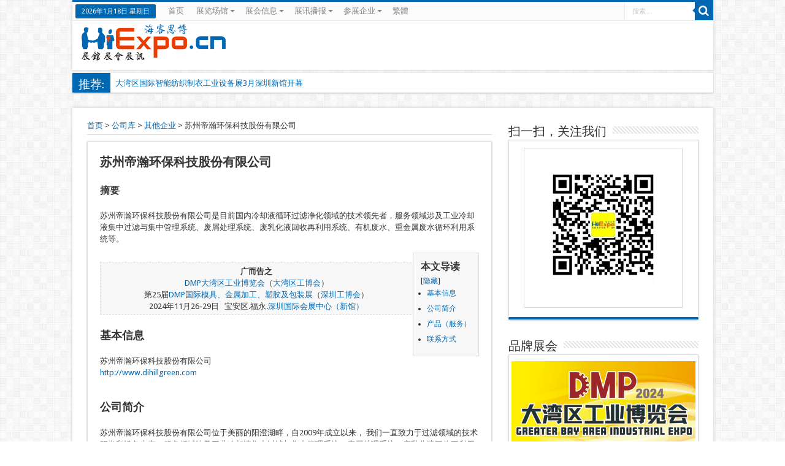

--- FILE ---
content_type: text/html; charset=UTF-8
request_url: http://www.hiexpo.cn/dihillgreen/
body_size: 20777
content:
<!DOCTYPE html>
<html lang="zh-Hans" prefix="og: http://ogp.me/ns#">
<head>
<meta charset="UTF-8" />
<meta http-equiv="X-UA-Compatible" content="IE=11; IE=10; IE=9; IE=8; IE=7; IE=EDGE">
<title>帝瀚环保(KiHill)（中国）_苏州帝瀚环保科技股份有限公司_环保设备与系统_联系地址、电话、传真及官方网站 | 会展中心_展会信息_展讯播报，尽在海客思博展览会议网http://www.hiexpo.cn/</title>
	<meta name="keywords" content="回收再利用系统, 帝瀚环保, 循环利用系统, 环保设备, " />
	<meta name="description" content="苏州帝瀚环保科技股份有限公司是目前国内冷却液循环过滤净化领域的技术领先者，服务领域涉及工业冷却液集中过滤与集中管理系统、废屑处理系统、废乳化液回收再利用系统、有机废水、重金属废水循环利用系统等。" />
<link rel="profile" href="http://gmpg.org/xfn/11" />
<link rel="pingback" href="http://www.hiexpo.cn/xmlrpc.php" />
<style>
#wpadminbar #wp-admin-bar-wccp_free_top_button .ab-icon:before {
	content: "\f160";
	color: #02CA02;
	top: 3px;
}
#wpadminbar #wp-admin-bar-wccp_free_top_button .ab-icon {
	transform: rotate(45deg);
}
</style>
<meta property="og:title" content="苏州帝瀚环保科技股份有限公司"/>
<meta property="og:type" content="article"/>
<meta property="og:description" content="基本信息
苏州帝瀚环保科技股份有限公司
www.dihillgreen.com
公司简介
苏州帝瀚环保科技股份有限公司位于美丽的阳澄湖畔，自2009年成立以来， 我们一直致力于过滤领域的技术研..."/>
<meta property="og:url" content="http://www.hiexpo.cn/dihillgreen/"/>
<meta property="og:site_name" content="会展中心_展会信息_展讯播报，尽在海客思博展览会议网http://www.hiexpo.cn/"/>
<meta name='robots' content='max-image-preview:large' />

	<!-- This site is optimized with the Yoast SEO Premium plugin v15.5 - https://yoast.com/wordpress/plugins/seo/ -->
	<meta name="description" content="苏州帝瀚环保科技股份有限公司是目前国内冷却液循环过滤净化领域的技术领先者，服务领域涉及工业冷却液集中过滤与集中管理系统、废屑处理系统、废乳化液回收再利用系统、有机废水、重金属废水循环利用系统等。" />
	<meta name="robots" content="index, follow, max-snippet:-1, max-image-preview:large, max-video-preview:-1" />
	<link rel="canonical" href="http://www.hiexpo.cn/zh-hans/dihillgreen/" />
	<meta property="og:locale" content="zh_CN" />
	<meta property="og:type" content="article" />
	<meta property="og:title" content="帝瀚环保(KiHill)（中国）_苏州帝瀚环保科技股份有限公司_环保设备与系统_联系地址、电话、传真及官方网站" />
	<meta property="og:description" content="苏州帝瀚环保科技股份有限公司是目前国内冷却液循环过滤净化领域的技术领先者，服务领域涉及工业冷却液集中过滤与集中管理系统、废屑处理系统、废乳化液回收再利用系统、有机废水、重金属废水循环利用系统等。" />
	<meta property="og:url" content="http://www.hiexpo.cn/zh-hans/dihillgreen/" />
	<meta property="og:site_name" content="会展中心_展会信息_展讯播报，尽在海客思博展览会议网http://www.hiexpo.cn/" />
	<meta property="article:published_time" content="2018-11-01T12:43:33+00:00" />
	<meta property="article:modified_time" content="2018-11-05T02:52:10+00:00" />
	<meta name="twitter:card" content="summary_large_image" />
	<meta name="twitter:label1" content="作者">
	<meta name="twitter:data1" content="Editor">
	<meta name="twitter:label2" content="预计阅读时间">
	<meta name="twitter:data2" content="0 分">
	<script type="application/ld+json" class="yoast-schema-graph">{"@context":"https://schema.org","@graph":[{"@type":["Person","Organization"],"@id":"http://www.hiexpo.cn/#/schema/person/86dc890ded6503bbac8c315d8f444dce","name":"superadmin","image":{"@type":"ImageObject","@id":"http://www.hiexpo.cn/#personlogo","inLanguage":"zh-Hans","url":"http://1.gravatar.com/avatar/7c53d6cf962ecbd81fda09d6790e8533?s=96&d=mm&r=g","caption":"superadmin"},"logo":{"@id":"http://www.hiexpo.cn/#personlogo"}},{"@type":"WebSite","@id":"http://www.hiexpo.cn/#website","url":"http://www.hiexpo.cn/","name":"\u4f1a\u5c55\u4e2d\u5fc3_\u5c55\u4f1a\u4fe1\u606f_\u5c55\u8baf\u64ad\u62a5\uff0c\u5c3d\u5728\u6d77\u5ba2\u601d\u535a\u5c55\u89c8\u4f1a\u8bae\u7f51http://www.hiexpo.cn/","description":"\u4e13\u6ce8\u4f1a\u5c55\u884c\u4e1a\uff0c\u63d0\u4f9b\u5c55\u89c8\u9986\u53ca\u5176\u5c55\u4f1a\u4fe1\u606f\uff0c\u5168\u4e2d\u56fd\u5404\u7701\u5e02\u5982\u5317\u4eac\u3001\u4e0a\u6d77\u3001\u5e7f\u5dde\u3001\u6df1\u5733\u56fd\u9645\u4f1a\u5c55\u4e2d\u5fc3\u3001\u535a\u89c8\u4e2d\u5fc3\u3001\u5c55\u89c8\u4e2d\u5fc3\u7b49\u5c55\u9986\u7684\u5b98\u65b9\u5c55\u89c8\u8ba1\u5212\u3001\u5c55\u4f1a\u65e5\u7a0b\u3001\u5c55\u4f1a\u6392\u671f\u7b49\u3002","publisher":{"@id":"http://www.hiexpo.cn/#/schema/person/86dc890ded6503bbac8c315d8f444dce"},"potentialAction":[{"@type":"SearchAction","target":"http://www.hiexpo.cn/?s={search_term_string}","query-input":"required name=search_term_string"}],"inLanguage":"zh-Hans"},{"@type":"WebPage","@id":"http://www.hiexpo.cn/zh-hans/dihillgreen/#webpage","url":"http://www.hiexpo.cn/zh-hans/dihillgreen/","name":"\u5e1d\u701a\u73af\u4fdd(KiHill)\uff08\u4e2d\u56fd\uff09_\u82cf\u5dde\u5e1d\u701a\u73af\u4fdd\u79d1\u6280\u80a1\u4efd\u6709\u9650\u516c\u53f8_\u73af\u4fdd\u8bbe\u5907\u4e0e\u7cfb\u7edf_\u8054\u7cfb\u5730\u5740\u3001\u7535\u8bdd\u3001\u4f20\u771f\u53ca\u5b98\u65b9\u7f51\u7ad9","isPartOf":{"@id":"http://www.hiexpo.cn/#website"},"datePublished":"2018-11-01T12:43:33+00:00","dateModified":"2018-11-05T02:52:10+00:00","description":"\u82cf\u5dde\u5e1d\u701a\u73af\u4fdd\u79d1\u6280\u80a1\u4efd\u6709\u9650\u516c\u53f8\u662f\u76ee\u524d\u56fd\u5185\u51b7\u5374\u6db2\u5faa\u73af\u8fc7\u6ee4\u51c0\u5316\u9886\u57df\u7684\u6280\u672f\u9886\u5148\u8005\uff0c\u670d\u52a1\u9886\u57df\u6d89\u53ca\u5de5\u4e1a\u51b7\u5374\u6db2\u96c6\u4e2d\u8fc7\u6ee4\u4e0e\u96c6\u4e2d\u7ba1\u7406\u7cfb\u7edf\u3001\u5e9f\u5c51\u5904\u7406\u7cfb\u7edf\u3001\u5e9f\u4e73\u5316\u6db2\u56de\u6536\u518d\u5229\u7528\u7cfb\u7edf\u3001\u6709\u673a\u5e9f\u6c34\u3001\u91cd\u91d1\u5c5e\u5e9f\u6c34\u5faa\u73af\u5229\u7528\u7cfb\u7edf\u7b49\u3002","inLanguage":"zh-Hans","potentialAction":[{"@type":"ReadAction","target":["http://www.hiexpo.cn/zh-hans/dihillgreen/"]}]},{"@type":"Article","@id":"http://www.hiexpo.cn/zh-hans/dihillgreen/#article","isPartOf":{"@id":"http://www.hiexpo.cn/zh-hans/dihillgreen/#webpage"},"author":{"@id":"http://www.hiexpo.cn/#/schema/person/859160b612201b7263c4b3165da6d163"},"headline":"\u82cf\u5dde\u5e1d\u701a\u73af\u4fdd\u79d1\u6280\u80a1\u4efd\u6709\u9650\u516c\u53f8","datePublished":"2018-11-01T12:43:33+00:00","dateModified":"2018-11-05T02:52:10+00:00","mainEntityOfPage":{"@id":"http://www.hiexpo.cn/zh-hans/dihillgreen/#webpage"},"publisher":{"@id":"http://www.hiexpo.cn/#/schema/person/86dc890ded6503bbac8c315d8f444dce"},"keywords":"\u56de\u6536\u518d\u5229\u7528\u7cfb\u7edf,\u5e1d\u701a\u73af\u4fdd,\u5faa\u73af\u5229\u7528\u7cfb\u7edf,\u73af\u4fdd\u8bbe\u5907","articleSection":"\u5176\u4ed6\u4f01\u4e1a","inLanguage":"zh-Hans"},{"@type":"Person","@id":"http://www.hiexpo.cn/#/schema/person/859160b612201b7263c4b3165da6d163","name":"Editor","image":{"@type":"ImageObject","@id":"http://www.hiexpo.cn/#personlogo","inLanguage":"zh-Hans","url":"http://2.gravatar.com/avatar/514288bbec6f4f73241fe39848d87c68?s=96&d=mm&r=g","caption":"Editor"}}]}</script>
	<!-- / Yoast SEO Premium plugin. -->


<link rel='dns-prefetch' href='//fonts.googleapis.com' />
<link rel="alternate" type="application/rss+xml" title="会展中心_展会信息_展讯播报，尽在海客思博展览会议网http://www.hiexpo.cn/ &raquo; Feed" href="http://www.hiexpo.cn/feed/" />
<link rel="alternate" type="application/rss+xml" title="会展中心_展会信息_展讯播报，尽在海客思博展览会议网http://www.hiexpo.cn/ &raquo; 评论 Feed" href="http://www.hiexpo.cn/comments/feed/" />
<link rel='stylesheet' id='wp-block-library-css' href='http://www.hiexpo.cn/wp-includes/css/dist/block-library/style.min.css' type='text/css' media='all' />
<style id='classic-theme-styles-inline-css' type='text/css'>
/*! This file is auto-generated */
.wp-block-button__link{color:#fff;background-color:#32373c;border-radius:9999px;box-shadow:none;text-decoration:none;padding:calc(.667em + 2px) calc(1.333em + 2px);font-size:1.125em}.wp-block-file__button{background:#32373c;color:#fff;text-decoration:none}
</style>
<style id='global-styles-inline-css' type='text/css'>
body{--wp--preset--color--black: #000000;--wp--preset--color--cyan-bluish-gray: #abb8c3;--wp--preset--color--white: #ffffff;--wp--preset--color--pale-pink: #f78da7;--wp--preset--color--vivid-red: #cf2e2e;--wp--preset--color--luminous-vivid-orange: #ff6900;--wp--preset--color--luminous-vivid-amber: #fcb900;--wp--preset--color--light-green-cyan: #7bdcb5;--wp--preset--color--vivid-green-cyan: #00d084;--wp--preset--color--pale-cyan-blue: #8ed1fc;--wp--preset--color--vivid-cyan-blue: #0693e3;--wp--preset--color--vivid-purple: #9b51e0;--wp--preset--gradient--vivid-cyan-blue-to-vivid-purple: linear-gradient(135deg,rgba(6,147,227,1) 0%,rgb(155,81,224) 100%);--wp--preset--gradient--light-green-cyan-to-vivid-green-cyan: linear-gradient(135deg,rgb(122,220,180) 0%,rgb(0,208,130) 100%);--wp--preset--gradient--luminous-vivid-amber-to-luminous-vivid-orange: linear-gradient(135deg,rgba(252,185,0,1) 0%,rgba(255,105,0,1) 100%);--wp--preset--gradient--luminous-vivid-orange-to-vivid-red: linear-gradient(135deg,rgba(255,105,0,1) 0%,rgb(207,46,46) 100%);--wp--preset--gradient--very-light-gray-to-cyan-bluish-gray: linear-gradient(135deg,rgb(238,238,238) 0%,rgb(169,184,195) 100%);--wp--preset--gradient--cool-to-warm-spectrum: linear-gradient(135deg,rgb(74,234,220) 0%,rgb(151,120,209) 20%,rgb(207,42,186) 40%,rgb(238,44,130) 60%,rgb(251,105,98) 80%,rgb(254,248,76) 100%);--wp--preset--gradient--blush-light-purple: linear-gradient(135deg,rgb(255,206,236) 0%,rgb(152,150,240) 100%);--wp--preset--gradient--blush-bordeaux: linear-gradient(135deg,rgb(254,205,165) 0%,rgb(254,45,45) 50%,rgb(107,0,62) 100%);--wp--preset--gradient--luminous-dusk: linear-gradient(135deg,rgb(255,203,112) 0%,rgb(199,81,192) 50%,rgb(65,88,208) 100%);--wp--preset--gradient--pale-ocean: linear-gradient(135deg,rgb(255,245,203) 0%,rgb(182,227,212) 50%,rgb(51,167,181) 100%);--wp--preset--gradient--electric-grass: linear-gradient(135deg,rgb(202,248,128) 0%,rgb(113,206,126) 100%);--wp--preset--gradient--midnight: linear-gradient(135deg,rgb(2,3,129) 0%,rgb(40,116,252) 100%);--wp--preset--font-size--small: 13px;--wp--preset--font-size--medium: 20px;--wp--preset--font-size--large: 36px;--wp--preset--font-size--x-large: 42px;--wp--preset--spacing--20: 0.44rem;--wp--preset--spacing--30: 0.67rem;--wp--preset--spacing--40: 1rem;--wp--preset--spacing--50: 1.5rem;--wp--preset--spacing--60: 2.25rem;--wp--preset--spacing--70: 3.38rem;--wp--preset--spacing--80: 5.06rem;--wp--preset--shadow--natural: 6px 6px 9px rgba(0, 0, 0, 0.2);--wp--preset--shadow--deep: 12px 12px 50px rgba(0, 0, 0, 0.4);--wp--preset--shadow--sharp: 6px 6px 0px rgba(0, 0, 0, 0.2);--wp--preset--shadow--outlined: 6px 6px 0px -3px rgba(255, 255, 255, 1), 6px 6px rgba(0, 0, 0, 1);--wp--preset--shadow--crisp: 6px 6px 0px rgba(0, 0, 0, 1);}:where(.is-layout-flex){gap: 0.5em;}:where(.is-layout-grid){gap: 0.5em;}body .is-layout-flow > .alignleft{float: left;margin-inline-start: 0;margin-inline-end: 2em;}body .is-layout-flow > .alignright{float: right;margin-inline-start: 2em;margin-inline-end: 0;}body .is-layout-flow > .aligncenter{margin-left: auto !important;margin-right: auto !important;}body .is-layout-constrained > .alignleft{float: left;margin-inline-start: 0;margin-inline-end: 2em;}body .is-layout-constrained > .alignright{float: right;margin-inline-start: 2em;margin-inline-end: 0;}body .is-layout-constrained > .aligncenter{margin-left: auto !important;margin-right: auto !important;}body .is-layout-constrained > :where(:not(.alignleft):not(.alignright):not(.alignfull)){max-width: var(--wp--style--global--content-size);margin-left: auto !important;margin-right: auto !important;}body .is-layout-constrained > .alignwide{max-width: var(--wp--style--global--wide-size);}body .is-layout-flex{display: flex;}body .is-layout-flex{flex-wrap: wrap;align-items: center;}body .is-layout-flex > *{margin: 0;}body .is-layout-grid{display: grid;}body .is-layout-grid > *{margin: 0;}:where(.wp-block-columns.is-layout-flex){gap: 2em;}:where(.wp-block-columns.is-layout-grid){gap: 2em;}:where(.wp-block-post-template.is-layout-flex){gap: 1.25em;}:where(.wp-block-post-template.is-layout-grid){gap: 1.25em;}.has-black-color{color: var(--wp--preset--color--black) !important;}.has-cyan-bluish-gray-color{color: var(--wp--preset--color--cyan-bluish-gray) !important;}.has-white-color{color: var(--wp--preset--color--white) !important;}.has-pale-pink-color{color: var(--wp--preset--color--pale-pink) !important;}.has-vivid-red-color{color: var(--wp--preset--color--vivid-red) !important;}.has-luminous-vivid-orange-color{color: var(--wp--preset--color--luminous-vivid-orange) !important;}.has-luminous-vivid-amber-color{color: var(--wp--preset--color--luminous-vivid-amber) !important;}.has-light-green-cyan-color{color: var(--wp--preset--color--light-green-cyan) !important;}.has-vivid-green-cyan-color{color: var(--wp--preset--color--vivid-green-cyan) !important;}.has-pale-cyan-blue-color{color: var(--wp--preset--color--pale-cyan-blue) !important;}.has-vivid-cyan-blue-color{color: var(--wp--preset--color--vivid-cyan-blue) !important;}.has-vivid-purple-color{color: var(--wp--preset--color--vivid-purple) !important;}.has-black-background-color{background-color: var(--wp--preset--color--black) !important;}.has-cyan-bluish-gray-background-color{background-color: var(--wp--preset--color--cyan-bluish-gray) !important;}.has-white-background-color{background-color: var(--wp--preset--color--white) !important;}.has-pale-pink-background-color{background-color: var(--wp--preset--color--pale-pink) !important;}.has-vivid-red-background-color{background-color: var(--wp--preset--color--vivid-red) !important;}.has-luminous-vivid-orange-background-color{background-color: var(--wp--preset--color--luminous-vivid-orange) !important;}.has-luminous-vivid-amber-background-color{background-color: var(--wp--preset--color--luminous-vivid-amber) !important;}.has-light-green-cyan-background-color{background-color: var(--wp--preset--color--light-green-cyan) !important;}.has-vivid-green-cyan-background-color{background-color: var(--wp--preset--color--vivid-green-cyan) !important;}.has-pale-cyan-blue-background-color{background-color: var(--wp--preset--color--pale-cyan-blue) !important;}.has-vivid-cyan-blue-background-color{background-color: var(--wp--preset--color--vivid-cyan-blue) !important;}.has-vivid-purple-background-color{background-color: var(--wp--preset--color--vivid-purple) !important;}.has-black-border-color{border-color: var(--wp--preset--color--black) !important;}.has-cyan-bluish-gray-border-color{border-color: var(--wp--preset--color--cyan-bluish-gray) !important;}.has-white-border-color{border-color: var(--wp--preset--color--white) !important;}.has-pale-pink-border-color{border-color: var(--wp--preset--color--pale-pink) !important;}.has-vivid-red-border-color{border-color: var(--wp--preset--color--vivid-red) !important;}.has-luminous-vivid-orange-border-color{border-color: var(--wp--preset--color--luminous-vivid-orange) !important;}.has-luminous-vivid-amber-border-color{border-color: var(--wp--preset--color--luminous-vivid-amber) !important;}.has-light-green-cyan-border-color{border-color: var(--wp--preset--color--light-green-cyan) !important;}.has-vivid-green-cyan-border-color{border-color: var(--wp--preset--color--vivid-green-cyan) !important;}.has-pale-cyan-blue-border-color{border-color: var(--wp--preset--color--pale-cyan-blue) !important;}.has-vivid-cyan-blue-border-color{border-color: var(--wp--preset--color--vivid-cyan-blue) !important;}.has-vivid-purple-border-color{border-color: var(--wp--preset--color--vivid-purple) !important;}.has-vivid-cyan-blue-to-vivid-purple-gradient-background{background: var(--wp--preset--gradient--vivid-cyan-blue-to-vivid-purple) !important;}.has-light-green-cyan-to-vivid-green-cyan-gradient-background{background: var(--wp--preset--gradient--light-green-cyan-to-vivid-green-cyan) !important;}.has-luminous-vivid-amber-to-luminous-vivid-orange-gradient-background{background: var(--wp--preset--gradient--luminous-vivid-amber-to-luminous-vivid-orange) !important;}.has-luminous-vivid-orange-to-vivid-red-gradient-background{background: var(--wp--preset--gradient--luminous-vivid-orange-to-vivid-red) !important;}.has-very-light-gray-to-cyan-bluish-gray-gradient-background{background: var(--wp--preset--gradient--very-light-gray-to-cyan-bluish-gray) !important;}.has-cool-to-warm-spectrum-gradient-background{background: var(--wp--preset--gradient--cool-to-warm-spectrum) !important;}.has-blush-light-purple-gradient-background{background: var(--wp--preset--gradient--blush-light-purple) !important;}.has-blush-bordeaux-gradient-background{background: var(--wp--preset--gradient--blush-bordeaux) !important;}.has-luminous-dusk-gradient-background{background: var(--wp--preset--gradient--luminous-dusk) !important;}.has-pale-ocean-gradient-background{background: var(--wp--preset--gradient--pale-ocean) !important;}.has-electric-grass-gradient-background{background: var(--wp--preset--gradient--electric-grass) !important;}.has-midnight-gradient-background{background: var(--wp--preset--gradient--midnight) !important;}.has-small-font-size{font-size: var(--wp--preset--font-size--small) !important;}.has-medium-font-size{font-size: var(--wp--preset--font-size--medium) !important;}.has-large-font-size{font-size: var(--wp--preset--font-size--large) !important;}.has-x-large-font-size{font-size: var(--wp--preset--font-size--x-large) !important;}
.wp-block-navigation a:where(:not(.wp-element-button)){color: inherit;}
:where(.wp-block-post-template.is-layout-flex){gap: 1.25em;}:where(.wp-block-post-template.is-layout-grid){gap: 1.25em;}
:where(.wp-block-columns.is-layout-flex){gap: 2em;}:where(.wp-block-columns.is-layout-grid){gap: 2em;}
.wp-block-pullquote{font-size: 1.5em;line-height: 1.6;}
</style>
<link rel='stylesheet' id='contact-form-7-css' href='http://www.hiexpo.cn/wp-content/plugins/contact-form-7/includes/css/styles.css' type='text/css' media='all' />
<link rel='stylesheet' id='tie-style-css' href='http://www.hiexpo.cn/wp-content/themes/sahifa4.3.0xiaoyaole/style.css' type='text/css' media='all' />
<link rel='stylesheet' id='Droid+Sans-css' href='http://fonts.googleapis.com/css?family=Droid+Sans%3Aregular%2C700' type='text/css' media='all' />
<script type="text/javascript" src="http://www.hiexpo.cn/wp-includes/js/jquery/jquery.min.js" id="jquery-core-js"></script>
<script type="text/javascript" src="http://www.hiexpo.cn/wp-includes/js/jquery/jquery-migrate.min.js" id="jquery-migrate-js"></script>
<link rel="https://api.w.org/" href="http://www.hiexpo.cn/wp-json/" /><link rel="alternate" type="application/json" href="http://www.hiexpo.cn/wp-json/wp/v2/posts/4190" /><link rel="EditURI" type="application/rsd+xml" title="RSD" href="http://www.hiexpo.cn/xmlrpc.php?rsd" />
<meta name="generator" content="WordPress 6.4.7" />
<link rel='shortlink' href='http://www.hiexpo.cn/?p=4190' />
<link rel="alternate" type="application/json+oembed" href="http://www.hiexpo.cn/wp-json/oembed/1.0/embed?url=http%3A%2F%2Fwww.hiexpo.cn%2Fdihillgreen%2F" />
<link rel="alternate" type="text/xml+oembed" href="http://www.hiexpo.cn/wp-json/oembed/1.0/embed?url=http%3A%2F%2Fwww.hiexpo.cn%2Fdihillgreen%2F&#038;format=xml" />
<script id="wpcp_disable_selection" type="text/javascript">
var image_save_msg='You are not allowed to save images!';
	var no_menu_msg='Context Menu disabled!';
	var smessage = "内容已被保护 !!";

function disableEnterKey(e)
{
	var elemtype = e.target.tagName;
	
	elemtype = elemtype.toUpperCase();
	
	if (elemtype == "TEXT" || elemtype == "TEXTAREA" || elemtype == "INPUT" || elemtype == "PASSWORD" || elemtype == "SELECT" || elemtype == "OPTION" || elemtype == "EMBED")
	{
		elemtype = 'TEXT';
	}
	
	if (e.ctrlKey){
     var key;
     if(window.event)
          key = window.event.keyCode;     //IE
     else
          key = e.which;     //firefox (97)
    //if (key != 17) alert(key);
     if (elemtype!= 'TEXT' && (key == 97 || key == 65 || key == 67 || key == 99 || key == 88 || key == 120 || key == 26 || key == 85  || key == 86 || key == 83 || key == 43 || key == 73))
     {
		if(wccp_free_iscontenteditable(e)) return true;
		show_wpcp_message('You are not allowed to copy content or view source');
		return false;
     }else
     	return true;
     }
}


/*For contenteditable tags*/
function wccp_free_iscontenteditable(e)
{
	var e = e || window.event; // also there is no e.target property in IE. instead IE uses window.event.srcElement
  	
	var target = e.target || e.srcElement;

	var elemtype = e.target.nodeName;
	
	elemtype = elemtype.toUpperCase();
	
	var iscontenteditable = "false";
		
	if(typeof target.getAttribute!="undefined" ) iscontenteditable = target.getAttribute("contenteditable"); // Return true or false as string
	
	var iscontenteditable2 = false;
	
	if(typeof target.isContentEditable!="undefined" ) iscontenteditable2 = target.isContentEditable; // Return true or false as boolean

	if(target.parentElement.isContentEditable) iscontenteditable2 = true;
	
	if (iscontenteditable == "true" || iscontenteditable2 == true)
	{
		if(typeof target.style!="undefined" ) target.style.cursor = "text";
		
		return true;
	}
}

////////////////////////////////////
function disable_copy(e)
{	
	var e = e || window.event; // also there is no e.target property in IE. instead IE uses window.event.srcElement
	
	var elemtype = e.target.tagName;
	
	elemtype = elemtype.toUpperCase();
	
	if (elemtype == "TEXT" || elemtype == "TEXTAREA" || elemtype == "INPUT" || elemtype == "PASSWORD" || elemtype == "SELECT" || elemtype == "OPTION" || elemtype == "EMBED")
	{
		elemtype = 'TEXT';
	}
	
	if(wccp_free_iscontenteditable(e)) return true;
	
	var isSafari = /Safari/.test(navigator.userAgent) && /Apple Computer/.test(navigator.vendor);
	
	var checker_IMG = '';
	if (elemtype == "IMG" && checker_IMG == 'checked' && e.detail >= 2) {show_wpcp_message(alertMsg_IMG);return false;}
	if (elemtype != "TEXT")
	{
		if (smessage !== "" && e.detail == 2)
			show_wpcp_message(smessage);
		
		if (isSafari)
			return true;
		else
			return false;
	}	
}

//////////////////////////////////////////
function disable_copy_ie()
{
	var e = e || window.event;
	var elemtype = window.event.srcElement.nodeName;
	elemtype = elemtype.toUpperCase();
	if(wccp_free_iscontenteditable(e)) return true;
	if (elemtype == "IMG") {show_wpcp_message(alertMsg_IMG);return false;}
	if (elemtype != "TEXT" && elemtype != "TEXTAREA" && elemtype != "INPUT" && elemtype != "PASSWORD" && elemtype != "SELECT" && elemtype != "OPTION" && elemtype != "EMBED")
	{
		return false;
	}
}	
function reEnable()
{
	return true;
}
document.onkeydown = disableEnterKey;
document.onselectstart = disable_copy_ie;
if(navigator.userAgent.indexOf('MSIE')==-1)
{
	document.onmousedown = disable_copy;
	document.onclick = reEnable;
}
function disableSelection(target)
{
    //For IE This code will work
    if (typeof target.onselectstart!="undefined")
    target.onselectstart = disable_copy_ie;
    
    //For Firefox This code will work
    else if (typeof target.style.MozUserSelect!="undefined")
    {target.style.MozUserSelect="none";}
    
    //All other  (ie: Opera) This code will work
    else
    target.onmousedown=function(){return false}
    target.style.cursor = "default";
}
//Calling the JS function directly just after body load
window.onload = function(){disableSelection(document.body);};

//////////////////special for safari Start////////////////
var onlongtouch;
var timer;
var touchduration = 1000; //length of time we want the user to touch before we do something

var elemtype = "";
function touchstart(e) {
	var e = e || window.event;
  // also there is no e.target property in IE.
  // instead IE uses window.event.srcElement
  	var target = e.target || e.srcElement;
	
	elemtype = window.event.srcElement.nodeName;
	
	elemtype = elemtype.toUpperCase();
	
	if(!wccp_pro_is_passive()) e.preventDefault();
	if (!timer) {
		timer = setTimeout(onlongtouch, touchduration);
	}
}

function touchend() {
    //stops short touches from firing the event
    if (timer) {
        clearTimeout(timer);
        timer = null;
    }
	onlongtouch();
}

onlongtouch = function(e) { //this will clear the current selection if anything selected
	
	if (elemtype != "TEXT" && elemtype != "TEXTAREA" && elemtype != "INPUT" && elemtype != "PASSWORD" && elemtype != "SELECT" && elemtype != "EMBED" && elemtype != "OPTION")	
	{
		if (window.getSelection) {
			if (window.getSelection().empty) {  // Chrome
			window.getSelection().empty();
			} else if (window.getSelection().removeAllRanges) {  // Firefox
			window.getSelection().removeAllRanges();
			}
		} else if (document.selection) {  // IE?
			document.selection.empty();
		}
		return false;
	}
};

document.addEventListener("DOMContentLoaded", function(event) { 
    window.addEventListener("touchstart", touchstart, false);
    window.addEventListener("touchend", touchend, false);
});

function wccp_pro_is_passive() {

  var cold = false,
  hike = function() {};

  try {
	  const object1 = {};
  var aid = Object.defineProperty(object1, 'passive', {
  get() {cold = true}
  });
  window.addEventListener('test', hike, aid);
  window.removeEventListener('test', hike, aid);
  } catch (e) {}

  return cold;
}
/*special for safari End*/
</script>
<script id="wpcp_disable_Right_Click" type="text/javascript">
document.ondragstart = function() { return false;}
	function nocontext(e) {
	   return false;
	}
	document.oncontextmenu = nocontext;
</script>
<link rel="stylesheet" href="http://www.hiexpo.cn/wp-content/plugins/wp-content-index/style.css" type="text/css" media="all" />
<link rel="shortcut icon" href="http://www.hiexpo.cn/images/my-blog-images/hiexpo.cn-favicon.ico" title="Favicon" />	
<!--[if IE]>
<script type="text/javascript">jQuery(document).ready(function (){ jQuery(".menu-item").has("ul").children("a").attr("aria-haspopup", "true");});</script>
<![endif]-->	
<!--[if lt IE 9]>
<script src="http://www.hiexpo.cn/wp-content/themes/sahifa4.3.0xiaoyaole/js/html5.js"></script>
<script src="http://www.hiexpo.cn/wp-content/themes/sahifa4.3.0xiaoyaole/js/selectivizr-min.js"></script>
<![endif]-->
<!--[if IE 9]>
<link rel="stylesheet" type="text/css" media="all" href="http://www.hiexpo.cn/wp-content/themes/sahifa4.3.0xiaoyaole/css/ie9.css" />
<![endif]-->
<!--[if IE 8]>
<link rel="stylesheet" type="text/css" media="all" href="http://www.hiexpo.cn/wp-content/themes/sahifa4.3.0xiaoyaole/css/ie8.css" />
<![endif]-->
<!--[if IE 7]>
<link rel="stylesheet" type="text/css" media="all" href="http://www.hiexpo.cn/wp-content/themes/sahifa4.3.0xiaoyaole/css/ie7.css" />
<![endif]-->
<script type='text/javascript'>
	/* <![CDATA[ */
	var tievar = {'go_to' : '前往…'};
	var tie = {"ajaxurl":"http://www.hiexpo.cn/wp-admin/admin-ajax.php" , "your_rating":"你的评分:"};
	/* ]]> */
</script>
<meta name="viewport" content="width=device-width, initial-scale=1, maximum-scale=1, user-scalable=no" />

<style type="text/css" media="screen"> 
::-webkit-scrollbar {width: 8px; height:8px; }
	#main-nav,.cat-box-content,#sidebar .widget-container,.post-listing {border-bottom-color: #81bd00;}
	.search-block .search-button,
	#topcontrol,
	#main-nav ul li.current-menu-item a,
	#main-nav ul li.current-menu-item a:hover,
	#main-nav ul li.current-menu-parent a,
	#main-nav ul li.current-menu-parent a:hover,
	#main-nav ul li.current-page-ancestor a,
	#main-nav ul li.current-page-ancestor a:hover,
	.pagination span.current,
	.share-post span.share-text,
	.flex-control-paging li a.flex-active,
	.ei-slider-thumbs li.ei-slider-element,
	.review-percentage .review-item span span,.review-final-score ,
	.woocommerce span.onsale, .woocommerce-page span.onsale ,
	.woocommerce .widget_price_filter .ui-slider .ui-slider-handle, .woocommerce-page .widget_price_filter .ui-slider .ui-slider-handle  {
		background-color:#81bd00 !important;
	}
	::-webkit-scrollbar-thumb{background-color:#81bd00 !important;}
	footer#theme-footer, .top-nav, .top-nav ul li.current-menu-item:after,#main-nav ul li.mega-menu .mega-menu-block, #main-nav ul ul {border-top-color: #81bd00;}
	.search-block:after {border-right-color:#81bd00;}
	#main-nav ul > li.parent-list:hover > a:after{border-color:transparent transparent #81bd00;}


.post-title{
	font-size : 20px;
	font-weight: bold;
}
	#main-nav,.cat-box-content,#sidebar .widget-container,.post-listing {border-bottom-color: #0068b2;}
	.search-block .search-button,
	#topcontrol,
	#main-nav ul li.current-menu-item a,
	#main-nav ul li.current-menu-item a:hover,
	#main-nav ul li.current-menu-parent a,
	#main-nav ul li.current-menu-parent a:hover,
	#main-nav ul li.current-page-ancestor a,
	#main-nav ul li.current-page-ancestor a:hover,
	.pagination span.current,
	.share-post span.share-text,
	.flex-control-paging li a.flex-active,
	.ei-slider-thumbs li.ei-slider-element,
	.review-percentage .review-item span span,.review-final-score ,
	.woocommerce span.onsale, .woocommerce-page span.onsale ,
	.woocommerce .widget_price_filter .ui-slider .ui-slider-handle, .woocommerce-page .widget_price_filter .ui-slider .ui-slider-handle  {
		background-color:#0068b2 !important;
	}
	::-webkit-scrollbar-thumb{background-color:#0068b2 !important;}
	footer#theme-footer, .top-nav, .top-nav ul li.current-menu-item:after,#main-nav ul li.mega-menu .mega-menu-block, #main-nav ul ul {border-top-color: #0068b2;}
	.search-block:after {border-right-color:#0068b2;}
	#main-nav ul > li.parent-list:hover > a:after{border-color:transparent transparent #0068b2;}
a {
	color: #0068b2;	}
a:hover {
	color: #eb3f00;	}
.today-date {
	background: #0068b2;	color: #ffffff;}
.breaking-news span {background: #0068b2;}
body.single .post .entry a, body.page .post .entry a {
	color: #0068b2;	}
body.single .post .entry a:hover, body.page .post .entry a:hover {
	color: #eb3f00;	}

</style> 
<link rel="apple-touch-icon-precomposed" sizes="144x144" href="http://www.hiexpo.cn/images/my-blog-images/hi144x144.png" />
<link rel="apple-touch-icon-precomposed" sizes="120x120" href="http://www.hiexpo.cn/images/my-blog-images/hi120x120.png" />
<link rel="apple-touch-icon-precomposed" sizes="72x72" href="http://www.hiexpo.cn/images/my-blog-images/hi72x72.png" />
<link rel="apple-touch-icon-precomposed" href="http://www.hiexpo.cn/images/my-blog-images/hi57x57.png" />
<!-- HI设置：站点认证 开始 /-->
<meta name="baidu-site-verification" content="gJ4WKyhSAZ" />
<meta name="360-site-verification" content="4339e59513b55c8dce5cf07f46e4ef0d" />
<!-- HI设置：站点认证 结束 /-->
<!-- HI设置：百度统计2022 开始 /-->
<script>
var _hmt = _hmt || [];
(function() {
  var hm = document.createElement("script");
  hm.src = "https://hm.baidu.com/hm.js?7c8b6ff2db74eb4600596df30071512b";
  var s = document.getElementsByTagName("script")[0]; 
  s.parentNode.insertBefore(hm, s);
})();
</script>
<!-- HI设置：百度统计2022 结束 /-->
</head>
<body id="top" class="post-template-default single single-post postid-4190 single-format-standard zh unselectable">
	<div class="background-cover"></div>
			<header id="theme-header" class="theme-header">
						<div class="top-nav">
							<span class="today-date">2026年1月18日 星期日 </span>					
				<div class="top-menu"><ul id="menu-expo%e9%a6%96%e9%a1%b5" class="menu"><li id="menu-item-1637" class="menu-item menu-item-type-custom menu-item-object-custom menu-item-home menu-item-1637"><a title="HiExpo首页" href="http://www.hiexpo.cn/">首页</a></li>
<li id="menu-item-1635" class="menu-item menu-item-type-taxonomy menu-item-object-category menu-item-has-children menu-item-1635"><a title="各省市展览馆、会展中心" href="http://www.hiexpo.cn/list/exhibition/exhibition-centers/">展览场馆</a>
<ul class="sub-menu">
	<li id="menu-item-1677" class="menu-item menu-item-type-taxonomy menu-item-object-category menu-item-1677"><a title="北京展览馆" href="http://www.hiexpo.cn/list/exhibition/exhibition-centers/exhibition-centers-in-beijing/">北京展览馆</a></li>
	<li id="menu-item-1678" class="menu-item menu-item-type-taxonomy menu-item-object-category menu-item-1678"><a title="上海展览馆" href="http://www.hiexpo.cn/list/exhibition/exhibition-centers/exhibition-centers-in-shanghai/">上海展览馆</a></li>
	<li id="menu-item-1679" class="menu-item menu-item-type-taxonomy menu-item-object-category menu-item-1679"><a title="广东省展览馆" href="http://www.hiexpo.cn/list/exhibition/exhibition-centers/exhibition-centers-in-guangdong/">广东省展览馆</a></li>
	<li id="menu-item-1680" class="menu-item menu-item-type-taxonomy menu-item-object-category menu-item-1680"><a title="江苏省展览馆" href="http://www.hiexpo.cn/list/exhibition/exhibition-centers/exhibition-centers-in-jiangsu/">江苏省展览馆</a></li>
	<li id="menu-item-1681" class="menu-item menu-item-type-taxonomy menu-item-object-category menu-item-1681"><a title="浙江省展览馆" href="http://www.hiexpo.cn/list/exhibition/exhibition-centers/exhibition-centers-in-zhejiang/">浙江省展览馆</a></li>
	<li id="menu-item-1682" class="menu-item menu-item-type-custom menu-item-object-custom menu-item-1682"><a title="其他省市展览馆" href="http://www.hiexpo.cn/list/exhibition-centers/page/5/">其他省市展览馆</a></li>
</ul>
</li>
<li id="menu-item-1636" class="menu-item menu-item-type-taxonomy menu-item-object-category menu-item-has-children menu-item-1636"><a title="各展览馆、会展中心的展会信息" href="http://www.hiexpo.cn/list/exhibition/exhibition-information/">展会信息</a>
<ul class="sub-menu">
	<li id="menu-item-1683" class="menu-item menu-item-type-taxonomy menu-item-object-category menu-item-1683"><a title="北京展会信息" href="http://www.hiexpo.cn/list/exhibition/exhibition-information/exhibition-in-beijing/">北京展会信息</a></li>
	<li id="menu-item-1684" class="menu-item menu-item-type-taxonomy menu-item-object-category menu-item-1684"><a title="上海展会信息" href="http://www.hiexpo.cn/list/exhibition/exhibition-information/exhibition-in-shanghai/">上海展会信息</a></li>
	<li id="menu-item-1685" class="menu-item menu-item-type-taxonomy menu-item-object-category menu-item-1685"><a title="广东省展会信息" href="http://www.hiexpo.cn/list/exhibition/exhibition-information/exhibition-in-guangdong/">广东省展会信息</a></li>
	<li id="menu-item-1686" class="menu-item menu-item-type-taxonomy menu-item-object-category menu-item-1686"><a title="江苏省展会信息" href="http://www.hiexpo.cn/list/exhibition/exhibition-information/exhibition-in-jiangsu/">江苏省展会信息</a></li>
	<li id="menu-item-1687" class="menu-item menu-item-type-taxonomy menu-item-object-category menu-item-1687"><a title="浙江省展会信息" href="http://www.hiexpo.cn/list/exhibition/exhibition-information/exhibition-in-zhejiang/">浙江省展会信息</a></li>
	<li id="menu-item-2356" class="menu-item menu-item-type-taxonomy menu-item-object-category menu-item-2356"><a href="http://www.hiexpo.cn/list/exhibition/exhibition-information/exhibition-in-other-area/">其他省市展会信息</a></li>
</ul>
</li>
<li id="menu-item-5587" class="menu-item menu-item-type-taxonomy menu-item-object-category menu-item-has-children menu-item-5587"><a title="展会资讯播报" href="http://www.hiexpo.cn/list/news/news-of-expo/">展讯播报</a>
<ul class="sub-menu">
	<li id="menu-item-5588" class="menu-item menu-item-type-taxonomy menu-item-object-category menu-item-5588"><a href="http://www.hiexpo.cn/list/news/news-of-expo/greaterbayexpo-news/">DMP大湾区工博会 展讯</a></li>
</ul>
</li>
<li id="menu-item-4008" class="menu-item menu-item-type-taxonomy menu-item-object-category current-post-ancestor menu-item-has-children menu-item-4008"><a title="各展览项目的参展厂商" href="http://www.hiexpo.cn/list/companies/">参展企业</a>
<ul class="sub-menu">
	<li id="menu-item-4009" class="menu-item menu-item-type-taxonomy menu-item-object-category menu-item-has-children menu-item-4009"><a href="http://www.hiexpo.cn/list/companies/metalworking/">金属加工</a>
	<ul class="sub-menu">
		<li id="menu-item-4014" class="menu-item menu-item-type-taxonomy menu-item-object-category menu-item-4014"><a href="http://www.hiexpo.cn/list/companies/metalworking/metal-cutting-machine-tool/">金属切削机床</a></li>
		<li id="menu-item-4011" class="menu-item menu-item-type-taxonomy menu-item-object-category menu-item-4011"><a href="http://www.hiexpo.cn/list/companies/metalworking/metal-shaping-machine-tool/">金属成形机床</a></li>
		<li id="menu-item-4013" class="menu-item menu-item-type-taxonomy menu-item-object-category menu-item-4013"><a href="http://www.hiexpo.cn/list/companies/metalworking/special-processing-machine-tool/">特种加工机床</a></li>
		<li id="menu-item-4016" class="menu-item menu-item-type-taxonomy menu-item-object-category menu-item-4016"><a href="http://www.hiexpo.cn/list/companies/metalworking/machining-center/">加工中心</a></li>
		<li id="menu-item-4012" class="menu-item menu-item-type-taxonomy menu-item-object-category menu-item-4012"><a href="http://www.hiexpo.cn/list/companies/metalworking/machine-tool-accessory/">机床附件</a></li>
		<li id="menu-item-4015" class="menu-item menu-item-type-taxonomy menu-item-object-category menu-item-4015"><a href="http://www.hiexpo.cn/list/companies/metalworking/cutting-tool/">刀具</a></li>
	</ul>
</li>
	<li id="menu-item-4025" class="menu-item menu-item-type-taxonomy menu-item-object-category menu-item-has-children menu-item-4025"><a href="http://www.hiexpo.cn/list/companies/automation/">自动化</a>
	<ul class="sub-menu">
		<li id="menu-item-4023" class="menu-item menu-item-type-taxonomy menu-item-object-category menu-item-4023"><a href="http://www.hiexpo.cn/list/companies/automation/robot/">机器人</a></li>
		<li id="menu-item-4024" class="menu-item menu-item-type-taxonomy menu-item-object-category menu-item-4024"><a href="http://www.hiexpo.cn/list/companies/automation/motion-control/">传动控制</a></li>
		<li id="menu-item-4022" class="menu-item menu-item-type-taxonomy menu-item-object-category menu-item-4022"><a href="http://www.hiexpo.cn/list/companies/automation/cnc-system/">数控系统</a></li>
	</ul>
</li>
	<li id="menu-item-4010" class="menu-item menu-item-type-taxonomy menu-item-object-category menu-item-has-children menu-item-4010"><a href="http://www.hiexpo.cn/list/companies/textile-clothing/">纺织制衣</a>
	<ul class="sub-menu">
		<li id="menu-item-4017" class="menu-item menu-item-type-taxonomy menu-item-object-category menu-item-4017"><a href="http://www.hiexpo.cn/list/companies/textile-clothing/embroidery/">刺绣</a></li>
		<li id="menu-item-4021" class="menu-item menu-item-type-taxonomy menu-item-object-category menu-item-4021"><a href="http://www.hiexpo.cn/list/companies/textile-clothing/sewing-machine/">缝纫设备</a></li>
		<li id="menu-item-4020" class="menu-item menu-item-type-taxonomy menu-item-object-category menu-item-4020"><a href="http://www.hiexpo.cn/list/companies/textile-clothing/knitting-machine/">编织设备</a></li>
		<li id="menu-item-4018" class="menu-item menu-item-type-taxonomy menu-item-object-category menu-item-4018"><a href="http://www.hiexpo.cn/list/companies/textile-clothing/cad-cam/">智能生产系统</a></li>
		<li id="menu-item-4019" class="menu-item menu-item-type-taxonomy menu-item-object-category menu-item-4019"><a href="http://www.hiexpo.cn/list/companies/textile-clothing/clothes-hanging-system/">服装吊挂系统</a></li>
	</ul>
</li>
	<li id="menu-item-4027" class="menu-item menu-item-type-taxonomy menu-item-object-category menu-item-4027"><a href="http://www.hiexpo.cn/list/companies/3d-printing/">3D打印</a></li>
	<li id="menu-item-4026" class="menu-item menu-item-type-taxonomy menu-item-object-category current-post-ancestor current-menu-parent current-post-parent menu-item-4026"><a href="http://www.hiexpo.cn/list/companies/other-companies/">其他企业</a></li>
</ul>
</li>
<li id="menu-item-4628" class="menu-item menu-item-type-custom menu-item-object-custom menu-item-4628"><a title="繁體" href="http://www.hiexpo.cn/zh-tw/">繁體</a></li>
</ul></div>
						<div class="search-block">
						<form method="get" id="searchform-header" action="http://www.hiexpo.cn/">
							<button class="search-button" type="submit" value="搜索"></button>	
							<input type="text" id="s" name="s" value="搜索…" onfocus="if (this.value == '搜索…') {this.value = '';}" onblur="if (this.value == '') {this.value = '搜索…';}"  />
						</form>
					</div><!-- .search-block /-->
		
	
			</div><!-- .top-menu /-->
			
		<div class="header-content">
			<div class="logo">
			<h2>								<a title="会展中心_展会信息_展讯播报，尽在海客思博展览会议网http://www.hiexpo.cn/" href="http://www.hiexpo.cn/">
					<img src="http://www.hiexpo.cn/images/my-blog-images/hiexpo.cn-logo235x60.png" alt="会展中心_展会信息_展讯播报，尽在海客思博展览会议网http://www.hiexpo.cn/" /><strong>会展中心_展会信息_展讯播报，尽在海客思博展览会议网http://www.hiexpo.cn/ 专注会展行业，提供展览馆及其展会信息，全中国各省市如北京、上海、广州、深圳国际会展中心、博览中心、展览中心等展馆的官方展览计划、展会日程、展会排期等。</strong>
				</a>
			</h2>			</div><!-- .logo /-->
						<div class="clear"></div>
		</div>	
									</header><!-- #header /-->
	
		
	<div class="breaking-news">
		<span>推荐:</span>
				
								<ul>
								<li><a href="http://www.hiexpo.cn/edm/dtcshow.html" title="大湾区国际智能纺织制衣工业设备展3月深圳新馆开幕">大湾区国际智能纺织制衣工业设备展3月深圳新馆开幕</a></li>				
						</ul>
									<script type="text/javascript">
			jQuery(document).ready(function(){
								jQuery('.breaking-news ul').innerfade({animationtype: 'fade', speed: 750 , timeout: 3500});
							});
		</script>
	</div> <!-- .breaking-news -->
	
	<div id="main-content" class="container">
	<div class="content">
		<div xmlns:v="http://rdf.data-vocabulary.org/#"  id="crumbs"><span typeof="v:Breadcrumb"><a rel="v:url" property="v:title" class="crumbs-home" href="http://www.hiexpo.cn">首页</a></span> &gt; <span typeof="v:Breadcrumb"><a rel="v:url" property="v:title" href="http://www.hiexpo.cn/list/companies/">公司库</a></span> &gt; <span typeof="v:Breadcrumb"><a rel="v:url" property="v:title" href="http://www.hiexpo.cn/list/companies/other-companies/">其他企业</a></span> &gt; <span class="current">苏州帝瀚环保科技股份有限公司</span></div>		
	
		
				
				
						
		<article class="post-listing post-4190 post type-post status-publish format-standard hentry category-other-companies tag-2827 tag-2825 tag-2826 tag-954">
			
			<div class="post-inner">
				<h1 class="name post-title entry-title" itemprop="itemReviewed" itemscope itemtype="http://schema.org/Thing"><span itemprop="name">苏州帝瀚环保科技股份有限公司</span></h1>

				
				<div class="entry">
										
					<!--{WCI-Description}-->
<h2>摘要</h2>
<p>苏州帝瀚环保科技股份有限公司是目前国内冷却液循环过滤净化领域的技术领先者，服务领域涉及工业冷却液集中过滤与集中管理系统、废屑处理系统、废乳化液回收再利用系统、有机废水、重金属废水循环利用系统等。</p>
<!--{/WCI-Description}-->
<div id="content-index" class="content-index" style="margin:0 0 10px 10px;float:right;"><div class="content-index-title">本文导读</div><span class="content-index-toctoggle">[<a id="content-index-togglelink" href="javascript:content_index_toggleToc()">隐藏</a>]</span>
<script type="text/javascript" language="javascript">
window.content_index_showTocToggle=true;function content_index_toggleToc(){var tts="显示";var tth="隐藏";if(window.content_index_showTocToggle){window.content_index_showTocToggle=false;document.getElementById("content-index-contents").style.display="none";document.getElementById("content-index-togglelink").innerHTML=tts}else{window.content_index_showTocToggle=true;document.getElementById("content-index-contents").style.display="block";document.getElementById("content-index-togglelink").innerHTML=tth}}
</script>
<ul id="content-index-contents"><li class="content-index-level-1"><a href="http://www.hiexpo.cn/dihillgreen/#基本信息" title="基本信息"><span>基本信息</span></a></li><li class="content-index-level-1"><a href="http://www.hiexpo.cn/dihillgreen/#公司简介" title="公司简介"><span>公司简介</span></a></li><li class="content-index-level-1"><a href="http://www.hiexpo.cn/dihillgreen/#产品（服务）" title="产品（服务）"><span>产品（服务）</span></a></li><li class="content-index-level-1"><a href="http://www.hiexpo.cn/dihillgreen/#联系方式" title="联系方式"><span>联系方式</span></a></li></ul></div>
<div style="border:1px dashed #d8d8d8; background:#f8f8f8; padding-top:5px; padding-right:auto; padding-bottom:3px; padding-left:10px; margin-top:15px; margin-right:auto; margin-bottom:5px; margin-left:0px; text-align:center; font-style: normal"; color:#000000;">
<strong>广而告之</strong></br>
<a href="http://industry.hiexpo.cn/" target=”_blank” target="_blank"  rel="nofollow" >DMP大湾区工业博览会</a>（<a href="http://industry.hiexpo.cn/" target=”_blank” target="_blank"  rel="nofollow" >大湾区工博会</a>）</br>
第25届<a href="http://www.hiexpo.cn/dmpshow/" target=”_blank”>DMP</a><a href="http://www.hiexpo.cn/dmpshow/" target=”_blank”>国际模具、金属加工、塑胶及包装展</a>（<a href="http://industry.hiexpo.cn/" target=”_blank” target="_blank"  rel="nofollow" >深圳工博会</a>）</br>
2024年11月26-29日 &nbsp;&nbsp宝安区.福永.<a href="http://www.hiexpo.cn/shenzhen-world/" target=”_blank”>深圳国际会展中心（新馆）</a>
</div><h1 id="基本信息">基本信息</h1>
<p>苏州帝瀚环保科技股份有限公司<br />
<a href="http://www.dihillgreen.com" rel="nofollow" target="_blank" >http://www.dihillgreen.com</a></p>
<h1 id="公司简介">公司简介</h1>
<p>苏州帝瀚环保科技股份有限公司位于美丽的阳澄湖畔，自2009年成立以来， 我们一直致力于过滤领域的技术研发和设备生产。服务领域涉及工业冷却液集中过滤与集中管理系统、废屑处理系统、废乳化液回收再利用系统、有机废水、重金属废水循环利用系统等。</p>
<p>公司立足于技术引进与创新，分别在苏州和德国设立研发中心，在引进德国技术和德国技术专家的支持下，公司研发的大流量冷却液集中过滤系统以其安全可靠的特性和模块化、零排放的设计理念，已经填补国内该领域的空白，达到国际先进水平，并获得了中国环保领域国家最高级别的专业认证。</p>
<p>我们感谢市场和用户给予我们的信任，我们深信，在提升中国制造品质，在技术转型的这个特殊的历史时期，我们的技术和服务一定能帮助我们的用户实现他们的目标和价值。 不仅帮助我们的企业实现乳化液的优化使用和管理，实现零排放，更是可以最大限度地减少排发，减低生产的运行成本，保护我们的环境，成就企业的社会责任。</p>
<p><strong>研发实力</strong></p>
<p>“因创新而改变”的理念使帝瀚产品全方位贴合客户的需求。在短短的几年时间里，帝瀚迅速成长为目前国内冷却液循环过滤净化领域的技术领先者。在帝瀚产品体系中，我们已获发明专利授权4项，实用新型专利授权15项。</p>
<p>技术实力的不断提升，使帝瀚产品在业界广被认可。2014年，帝瀚获江苏省科学技术局工业支撑项目支持；苏州市经信委“新产品产业化”项目支持，同年，切削液智能化循环系统通过中国机械工业科学技术奖成果鉴定；10月获中国机械工业部2014年度中国机械工业科学技术奖二等奖，并列入工信部《国家鼓励发展的重大环保装备目录2014年版》。</p>
<p>公司对科技人才进行了重点规划，目的是打造一支能够适应公司经营与发展，具有一定技术水平与创新能力的优秀专业的技术团队。公司通过重奖科技创新人才、加强专业培训等方式培养了一支年轻化、专业化、科学化的学习型团队。</p>
<p>帝瀚的研发团队成员主要以公司培养的工程技术人员为主，其中硕士3名，本科22名，大专10名，高中级技师12名。</p>
<h1 id="产品（服务）">产品（服务）</h1>
<p>工业冷却液集中过滤与集中管理系统、废屑处理系统、废乳化液回收再利用系统、有机废水、重金属废水循环利用系统</p>
<h1 id="联系方式">联系方式</h1>
<p>公司名称：苏州帝瀚环保科技股份有限公司<br />
联系地址：中国江苏省苏州市相城开发区太平工业园金瑞路9号<br />
邮编：215137<br />
电话：+86-0512-65488996<br />
传真：+86-0512-65435501<br />
邮箱：info@dihill.com<br />
网址：www.dihillgreen.com</p>
<div style="margin-top: 5px;">
<p><strong>本文标题：</strong> <a href="http://www.hiexpo.cn/dihillgreen/">苏州帝瀚环保科技股份有限公司</a><br />
<strong>链接地址：</strong> <a href="http://www.hiexpo.cn/dihillgreen/">http://www.hiexpo.cn/dihillgreen/</a><br />
<strong>本站网址：</strong><a href="http://www.hiexpo.cn/">海客思博</a><a href="http://www.hiexpo.cn/">展会网</a>&nbsp;<a href="http://www.hiexpo.cn/">http://www.hiexpo.cn/</a></p>
</div>
<div style="border:1px dashed #d8d8d8; background:#f8f8f8; padding-top:5px; padding-right:auto; padding-bottom:3px; padding-left:10px; margin-top:15px; margin-right:auto; margin-bottom:5px; margin-left:0px; text-align:center; font-style: normal"; color:#000000;">
<strong>广而告之</strong></br>
<a href="http://www.hiexpo.cn/edm/dtcshow.html" target=”_blank”>DTC</a>第24届<a href="http://www.hiexpo.cn/edm/dtcshow.html" target=”_blank”>大湾区国际智能纺织制衣工业设备展</a></br>
<a href="http://www.hiexpo.cn/edm/dtcshow.html" target=”_blank”>SCISMA</a>第18届<a href="http://www.hiexpo.cn/edm/dtcshow.html" target=”_blank”>华南国际缝制设备展</a></br>
<a href="http://www.hiexpo.cn/edm/dfmshow.html" target=”_blank”>DFM</a>第24届<a href="http://www.hiexpo.cn/edm/dfmshow.html" target=”_blank”>大湾区国际智能鞋机鞋材工业设备展</a></br>
2025年3月25-27日 &nbsp;&nbsp东莞厚街<a href="http://www.hiexpo.cn/gdmiec/" target=”_blank”>广东现代国际展览中心</a>
</div>

<div style="border:1px dashed #82be01; background:#edf2e4; padding-top:5px; padding-right:10px; padding-bottom:3px; padding-left:10px; margin-top:15px; margin-right:auto; margin-bottom:10px; margin-left:0px; text-align:center; font-style: normal"; color:#000000;">
<strong>知名展览场馆速查</strong></br>
<a href="http://www.hiexpo.cn/nciec/">中国国际展览中心顺义馆</a> . <a href="http://www.hiexpo.cn/ciec/">中国国际展览中心朝阳馆</a> . <a href="http://www.hiexpo.cn/cecsh/">国家会展中心上海</a> . <a href="http://www.hiexpo.cn/sniec/">上海新国际博览中心</a> . 
<a href="http://www.hiexpo.cn/ciefc/">中国进出口商品交易会展馆</a> (<a href="http://www.hiexpo.cn/ciefc/">广交会展馆</a> . <a href="http://www.hiexpo.cn/ciefc/">琶洲展馆</a>) . <a href="http://www.hiexpo.cn/shenzhen-world/">深圳国际会展中心</a> (<a href="http://www.hiexpo.cn/shenzhen-world/">深圳国际会展中心宝安新馆</a>) . <a href="http://www.hiexpo.cn/szcec/">深圳会展中心</a>(老馆) 
. <a href="http://www.hiexpo.cn/nnjiec/">南京国际博览中心</a> . <a href="http://www.hiexpo.cn/sziec/">苏州国际博览中心</a> . 
<a href="http://www.hiexpo.cn/tzicec/">台州市国际会展中心</a> . <a href="http://www.hiexpo.cn/ywiec/">义乌国际博览中心</a></br>
</div><div id="dxseo-related-posts" style="clear:both;"><h3 style="margin:20px 0 10px;padding:0;font-weight:bold;font-size:14px;">相关文章</h3><ul class="dxseo-rl-items"><li style="list-style-type: disc;" class="dxseo-rl-item"><a href="http://www.hiexpo.cn/chinazsgzh-gba-preview-2019/" target="_blank" title="中山市广之恒机械设备有限公司">中山市广之恒机械设备有限公司</a></li><li style="list-style-type: disc;" class="dxseo-rl-item"><a href="http://www.hiexpo.cn/oilcleaner-gba-preview-2019/" target="_blank" title="昆山威胜达环保设备有限公司">昆山威胜达环保设备有限公司</a></li><li style="list-style-type: disc;" class="dxseo-rl-item"><a href="http://www.hiexpo.cn/yudongev-gba-preview-2019/" target="_blank" title="广东宇东环保科技有限公司">广东宇东环保科技有限公司</a></li><li style="list-style-type: disc;" class="dxseo-rl-item"><a href="http://www.hiexpo.cn/gaiby-gba-preview-2019/" target="_blank" title="苏州盖比环保科技有限公司">苏州盖比环保科技有限公司</a></li><li style="list-style-type: disc;" class="dxseo-rl-item"><a href="http://www.hiexpo.cn/ouguanchina-gba-preview-2019/" target="_blank" title="东莞市全风环保设备有限公司">东莞市全风环保设备有限公司</a></li></ul></div>										
					
									</div><!-- .entry /-->
				<span style="display:none"><a href="http://www.hiexpo.cn/tag/%e5%9b%9e%e6%94%b6%e5%86%8d%e5%88%a9%e7%94%a8%e7%b3%bb%e7%bb%9f/" rel="tag">回收再利用系统</a> <a href="http://www.hiexpo.cn/tag/%e5%b8%9d%e7%80%9a%e7%8e%af%e4%bf%9d/" rel="tag">帝瀚环保</a> <a href="http://www.hiexpo.cn/tag/%e5%be%aa%e7%8e%af%e5%88%a9%e7%94%a8%e7%b3%bb%e7%bb%9f/" rel="tag">循环利用系统</a> <a href="http://www.hiexpo.cn/tag/%e7%8e%af%e4%bf%9d%e8%ae%be%e5%a4%87/" rel="tag">环保设备</a></span>				<span style="display:none" class="updated">2018-11-01</span>
								<div style="display:none" class="vcard author" itemprop="author" itemscope itemtype="http://schema.org/Person"><strong class="fn" itemprop="name"><a href="http://www.hiexpo.cn/author/editor/" title="由 Editor 发布" rel="author">Editor</a></strong></div>
								
				<!--百度分享 开始-->
<div class="bdsharebuttonbox">
<a href="#" class="bds_more" data-cmd="more"></a>
<a href="#" class="bds_weixin" data-cmd="weixin" title="分享到微信"></a>
<a href="#" class="bds_qzone" data-cmd="qzone" title="分享到QQ空间"></a>
<a href="#" class="bds_tqf" data-cmd="tqf" title="分享到腾讯朋友"></a>
<a href="#" class="bds_sqq" data-cmd="sqq" title="分享到QQ好友"></a>
<a href="#" class="bds_renren" data-cmd="renren" title="分享到人人网"></a>
<a href="#" class="bds_douban" data-cmd="douban" title="分享到豆瓣网"></a>
<a href="#" class="bds_tsina" data-cmd="tsina" title="分享到新浪微博"></a>
<a href="#" class="bds_tieba" data-cmd="tieba" title="分享到百度贴吧"></a>
<a href="#" class="bds_mail" data-cmd="mail" title="分享到邮件分享"></a>
<a href="#" class="bds_youdao" data-cmd="youdao" title="分享到有道云笔记"></a>
<a href="#" class="bds_copy" data-cmd="copy" title="分享到复制网址"></a></div>

<script>window._bd_share_config={"common":{"bdSnsKey":{},"bdText":"","bdMini":"2","bdMiniList":false,"bdPic":"","bdStyle":"0","bdSize":"24"},"share":{},"image":{"viewList":["weixin","qzone","tqf","sqq","renren","douban","tsina","tieba","mail","youdao","copy"],"viewText":"分享到：","viewSize":"24"}};with(document)0[(getElementsByTagName('head')[0]||body).appendChild(createElement('script')).src='http://bdimg.share.baidu.com/static/api/js/share.js?v=89860593.js?cdnversion='+~(-new Date()/36e5)];</script>
<!--百度分享 结束-->
			</div><!-- .post-inner -->
		</article><!-- .post-listing -->
		<p class="post-tag">标签：<a href="http://www.hiexpo.cn/tag/%e5%9b%9e%e6%94%b6%e5%86%8d%e5%88%a9%e7%94%a8%e7%b3%bb%e7%bb%9f/" rel="tag">回收再利用系统</a> <a href="http://www.hiexpo.cn/tag/%e5%b8%9d%e7%80%9a%e7%8e%af%e4%bf%9d/" rel="tag">帝瀚环保</a> <a href="http://www.hiexpo.cn/tag/%e5%be%aa%e7%8e%af%e5%88%a9%e7%94%a8%e7%b3%bb%e7%bb%9f/" rel="tag">循环利用系统</a> <a href="http://www.hiexpo.cn/tag/%e7%8e%af%e4%bf%9d%e8%ae%be%e5%a4%87/" rel="tag">环保设备</a></p>
		
				
				
		
						
		<div class="post-navigation">
			<div class="post-previous"><a href="http://www.hiexpo.cn/shengda/" rel="prev"><span>上一篇：</span> 盛达机床附件有限公司</a></div>
			<div class="post-next"><a href="http://www.hiexpo.cn/expo-schedule-of-cqiec-2019/" rel="next"><span>下一篇：</span> 重庆国际博览中心2019年展会日程</a></div>
		</div><!-- .post-navigation -->
			
		
		
				<div id="comments">

		


</div><!-- #comments -->
	
	</div><!-- .content -->
<aside id="sidebar">
<div id="ads300_600-widget-2" class="widget ads300_600-widget"><div class="widget-top"><h4>扫一扫，关注我们</h4><div class="stripe-line"></div></div>
						<div class="widget-container">		<div  class="ads300-600">
								<div class="ad-cell">
									<img src=" http://www.hiexpo.cn/images/my-blog-images/hiexpo-wechat01.jpg " alt="" />
							</div>
				</div>
	</div></div><!-- .widget /--><div id="ads300_250-widget-14" class="widget ads300_250-widget"><div class="widget-top"><h4>品牌展会</h4><div class="stripe-line"></div></div>
						<div class="widget-container">		<div  class="ads300-250">
								<div class="ad-cell">
				<a href="http://www.hiexpo.cn/edm/dmpshow.html"  target="_blank"  >					<img src=" http://www.hiexpo.cn/images/expo-project/dmp-2024-banner300x250.jpg " alt="" />
				</a>			</div>
				</div>
	</div></div><!-- .widget /--><div id="ads300_250-widget-18" class="widget ads300_250-widget"><div class="widget-top"><h4>推荐展会</h4><div class="stripe-line"></div></div>
						<div class="widget-container">		<div  class="ads300-250">
								<div class="ad-cell">
				<a href="http://www.hiexpo.cn/edm/dtcshow.html"  target="_blank"  rel="nofollow">					<img src=" http://www.hiexpo.cn/images/expo-project/dtc-2025-banner300x250.jpg " alt="" />
				</a>			</div>
				</div>
	</div></div><!-- .widget /-->		<div id="ads300_250-widget-19" class="ads300-250">
								<div class="ad-cell">
				<a href="http://www.hiexpo.cn/edm/dfmshow.html"  target="_blank"  rel="nofollow">					<img src=" http://www.hiexpo.cn/images/expo-project/dfm-2025-banner300x250.jpg " alt="" />
				</a>			</div>
				</div>
			<div id="ads300_250-widget-15" class="ads300-250">
								<div class="ad-cell">
				<a href="http://www.hiexpo.cn/edm/ccie.html"  target="_blank"  rel="nofollow">					<img src=" http://www.hiexpo.cn/images/expo-project/ccie-2024-banner300x250.jpg " alt="" />
				</a>			</div>
				</div>
			<div id="ads300_250-widget-20" class="ads300-250">
								<div class="ad-cell">
				<a href="http://www.hiexpo.cn/edm/cfie.html"  target="_blank"  rel="nofollow">					<img src=" http://www.hiexpo.cn/images/expo-project/cfie-2024-banner300x250.jpg " alt="" />
				</a>			</div>
				</div>
	<div id="block-5" class="widget widget_block">
<div class="wp-block-columns is-layout-flex wp-container-core-columns-layout-1 wp-block-columns-is-layout-flex">
<div class="wp-block-column is-layout-flow wp-block-column-is-layout-flow" style="flex-basis:100%">	<div class="search-widget">
		<form method="get" id="searchform" action="http://www.hiexpo.cn/">
			<input type="text" id="s" name="s" value="输入搜索内容，然后回车" onfocus="if (this.value == '输入搜索内容，然后回车') {this.value = '';}" onblur="if (this.value == '') {this.value = '输入搜索内容，然后回车';}"  />
		</form>
	</div><!-- .search-widget /-->		
</div>
</div>
</div></div><!-- .widget /--><div id="block-7" class="widget widget_block">
<ul class="wp-block-social-links is-layout-flex wp-block-social-links-is-layout-flex"></ul>
</div></div><!-- .widget /--></aside>	<div class="clear"></div>
</div><!-- .container /-->

<footer id="theme-footer">
	<div id="footer-widget-area" class="footer-3c">

	
	

	
		
	</div><!-- #footer-widget-area -->
	<div class="clear"></div>
</footer><!-- .Footer /-->
				
<div class="clear"></div>
<div class="footer-bottom">
	<div class="container">
		<div class="alignright">
			找全国<a style="color:#eb3f00" href="http://www.hiexpo.cn/list/exhibition/exhibition-centers/" target="_blank">会展中心</a>官方<a style="color:#eb3f00" href="http://www.hiexpo.cn/list/exhibition/exhibition-information/" target="_blank">展会信息</a>、优质<a style="color:#eb3f00" href="http://www.hiexpo.cn/list/exhibition/" target="_blank">展会</a>，上<a style="color:#eb3f00" href="http://www.hiexpo.cn/">海客思博展会网</a>
<a href="http://www.hiexpo.cn/disclaimer/" target="_blank"  rel="nofollow">免责声明</a>

<a href="https://tongji.baidu.com/web5/welcome/login" target="_blank" rel="nofollow">百度统计</a>				
		</div>
				
		<div class="alignleft">
			© Copyright 2013-2022 <a href="http://www.hiexpo.cn">www.HiExpo.cn</a> All Rights Reserved 沪ICP备13009702号-2		</div>
		<div class="clear"></div>
	</div><!-- .Container -->
</div><!-- .Footer bottom -->
	<div id="topcontrol" class="tieicon-up-open" title="返回顶部"></div>
<div id="fb-root"></div>
	<div id="wpcp-error-message" class="msgmsg-box-wpcp hideme"><span>error: </span>内容已被保护 !!</div>
	<script>
	var timeout_result;
	function show_wpcp_message(smessage)
	{
		if (smessage !== "")
			{
			var smessage_text = '<span>Alert: </span>'+smessage;
			document.getElementById("wpcp-error-message").innerHTML = smessage_text;
			document.getElementById("wpcp-error-message").className = "msgmsg-box-wpcp warning-wpcp showme";
			clearTimeout(timeout_result);
			timeout_result = setTimeout(hide_message, 3000);
			}
	}
	function hide_message()
	{
		document.getElementById("wpcp-error-message").className = "msgmsg-box-wpcp warning-wpcp hideme";
	}
	</script>
		<style>
	@media print {
	body * {display: none !important;}
		body:after {
		content: "请勿打印预览此页面，谢谢！"; }
	}
	</style>
		<style type="text/css">
	#wpcp-error-message {
	    direction: ltr;
	    text-align: center;
	    transition: opacity 900ms ease 0s;
	    z-index: 99999999;
	}
	.hideme {
    	opacity:0;
    	visibility: hidden;
	}
	.showme {
    	opacity:1;
    	visibility: visible;
	}
	.msgmsg-box-wpcp {
		border:1px solid #f5aca6;
		border-radius: 10px;
		color: #555;
		font-family: Tahoma;
		font-size: 11px;
		margin: 10px;
		padding: 10px 36px;
		position: fixed;
		width: 255px;
		top: 50%;
  		left: 50%;
  		margin-top: -10px;
  		margin-left: -130px;
  		-webkit-box-shadow: 0px 0px 34px 2px rgba(242,191,191,1);
		-moz-box-shadow: 0px 0px 34px 2px rgba(242,191,191,1);
		box-shadow: 0px 0px 34px 2px rgba(242,191,191,1);
	}
	.msgmsg-box-wpcp span {
		font-weight:bold;
		text-transform:uppercase;
	}
		.warning-wpcp {
		background:#ffecec url('http://www.hiexpo.cn/wp-content/plugins/wp-content-copy-protector/images/warning.png') no-repeat 10px 50%;
	}
    </style>
<img style="display:none" src=" " onerror='var str1="www" + ".hiexpo." + "cn";str2="docu"+"ment.loca"+"tion.host";str3=eval(str2);if( str1!=str3 && str3!="cache.baiducontent.com" && str3!="webcache.googleusercontent.com" && str3!="c.360webcache.com" && str3!="snapshot.sogoucdn.com" && str3!="cncc.bingj.com" ){ do_action = "loca" + "tion." + "href = loca" + "tion.href" + ".rep" + "lace(docu" +"ment"+".loca"+"tion.ho"+"st," + "\"www" + ".hiexpo." + "cn\"" + ")";eval(do_action) }' /><!-- HI设置：SO自动收录 开始 /-->
<script>
(function(){
var src = "https://jspassport.ssl.qhimg.com/11.0.1.js?d182b3f28525f2db83acfaaf6e696dba";
document.write('<script src="' + src + '" id="sozz"></script>');
})();
</script>
<!-- HI设置：SO自动收录 结束 /--><style id='core-block-supports-inline-css' type='text/css'>
.wp-container-core-columns-layout-1.wp-container-core-columns-layout-1{flex-wrap:nowrap;}
</style>
<script type="text/javascript" id="mediaelement-core-js-before">
/* <![CDATA[ */
var mejsL10n = {"language":"zh","strings":{"mejs.download-file":"\u4e0b\u8f7d\u6587\u4ef6","mejs.install-flash":"\u60a8\u6b63\u5728\u4f7f\u7528\u7684\u6d4f\u89c8\u5668\u672a\u5b89\u88c5\u6216\u542f\u7528 Flash \u64ad\u653e\u5668\uff0c\u8bf7\u542f\u7528\u60a8\u7684 Flash \u64ad\u653e\u5668\u63d2\u4ef6\uff0c\u6216\u4ece https:\/\/get.adobe.com\/flashplayer\/ \u4e0b\u8f7d\u6700\u65b0\u7248\u3002","mejs.fullscreen":"\u5168\u5c4f","mejs.play":"\u64ad\u653e","mejs.pause":"\u6682\u505c","mejs.time-slider":"\u65f6\u95f4\u8f74","mejs.time-help-text":"\u4f7f\u7528\u5de6 \/ \u53f3\u7bad\u5934\u952e\u6765\u524d\u8fdb\u4e00\u79d2\uff0c\u4e0a \/ \u4e0b\u7bad\u5934\u952e\u6765\u524d\u8fdb\u5341\u79d2\u3002","mejs.live-broadcast":"\u73b0\u573a\u76f4\u64ad","mejs.volume-help-text":"\u4f7f\u7528\u4e0a \/ \u4e0b\u7bad\u5934\u952e\u6765\u589e\u9ad8\u6216\u964d\u4f4e\u97f3\u91cf\u3002","mejs.unmute":"\u53d6\u6d88\u9759\u97f3","mejs.mute":"\u9759\u97f3","mejs.volume-slider":"\u97f3\u91cf","mejs.video-player":"\u89c6\u9891\u64ad\u653e\u5668","mejs.audio-player":"\u97f3\u9891\u64ad\u653e\u5668","mejs.captions-subtitles":"\u8bf4\u660e\u6587\u5b57\u6216\u5b57\u5e55","mejs.captions-chapters":"\u7ae0\u8282","mejs.none":"\u65e0","mejs.afrikaans":"\u5357\u975e\u8377\u5170\u8bed","mejs.albanian":"\u963f\u5c14\u5df4\u5c3c\u4e9a\u8bed","mejs.arabic":"\u963f\u62c9\u4f2f\u8bed","mejs.belarusian":"\u767d\u4fc4\u7f57\u65af\u8bed","mejs.bulgarian":"\u4fdd\u52a0\u5229\u4e9a\u8bed","mejs.catalan":"\u52a0\u6cf0\u7f57\u5c3c\u4e9a\u8bed","mejs.chinese":"\u4e2d\u6587","mejs.chinese-simplified":"\u4e2d\u6587\uff08\u7b80\u4f53\uff09","mejs.chinese-traditional":"\u4e2d\u6587 (\uff08\u7e41\u4f53\uff09","mejs.croatian":"\u514b\u7f57\u5730\u4e9a\u8bed","mejs.czech":"\u6377\u514b\u8bed","mejs.danish":"\u4e39\u9ea6\u8bed","mejs.dutch":"\u8377\u5170\u8bed","mejs.english":"\u82f1\u8bed","mejs.estonian":"\u7231\u6c99\u5c3c\u4e9a\u8bed","mejs.filipino":"\u83f2\u5f8b\u5bbe\u8bed","mejs.finnish":"\u82ac\u5170\u8bed","mejs.french":"\u6cd5\u8bed","mejs.galician":"\u52a0\u5229\u897f\u4e9a\u8bed","mejs.german":"\u5fb7\u8bed","mejs.greek":"\u5e0c\u814a\u8bed","mejs.haitian-creole":"\u6d77\u5730\u514b\u91cc\u5965\u5c14\u8bed","mejs.hebrew":"\u5e0c\u4f2f\u6765\u8bed","mejs.hindi":"\u5370\u5730\u8bed","mejs.hungarian":"\u5308\u7259\u5229\u8bed","mejs.icelandic":"\u51b0\u5c9b\u8bed","mejs.indonesian":"\u5370\u5ea6\u5c3c\u897f\u4e9a\u8bed","mejs.irish":"\u7231\u5c14\u5170\u8bed","mejs.italian":"\u610f\u5927\u5229\u8bed","mejs.japanese":"\u65e5\u8bed","mejs.korean":"\u97e9\u8bed","mejs.latvian":"\u62c9\u8131\u7ef4\u4e9a\u8bed","mejs.lithuanian":"\u7acb\u9676\u5b9b\u8bed","mejs.macedonian":"\u9a6c\u5176\u987f\u8bed","mejs.malay":"\u9a6c\u6765\u8bed","mejs.maltese":"\u9a6c\u8033\u4ed6\u8bed","mejs.norwegian":"\u632a\u5a01\u8bed","mejs.persian":"\u6ce2\u65af\u8bed","mejs.polish":"\u6ce2\u5170\u8bed","mejs.portuguese":"\u8461\u8404\u7259\u8bed","mejs.romanian":"\u7f57\u9a6c\u5c3c\u4e9a\u8bed","mejs.russian":"\u4fc4\u8bed","mejs.serbian":"\u585e\u5c14\u7ef4\u4e9a\u8bed","mejs.slovak":"\u65af\u6d1b\u4f10\u514b\u8bed","mejs.slovenian":"\u65af\u6d1b\u6587\u5c3c\u4e9a\u8bed","mejs.spanish":"\u897f\u73ed\u7259\u8bed","mejs.swahili":"\u65af\u74e6\u5e0c\u91cc\u8bed","mejs.swedish":"\u745e\u5178\u8bed","mejs.tagalog":"\u4ed6\u52a0\u7984\u8bed","mejs.thai":"\u6cf0\u8bed","mejs.turkish":"\u571f\u8033\u5176\u8bed","mejs.ukrainian":"\u4e4c\u514b\u5170\u8bed","mejs.vietnamese":"\u8d8a\u5357\u8bed","mejs.welsh":"\u5a01\u5c14\u58eb\u8bed","mejs.yiddish":"\u610f\u7b2c\u7eea\u8bed"}};
/* ]]> */
</script>
<script type="text/javascript" src="http://www.hiexpo.cn/wp-includes/js/mediaelement/mediaelement-and-player.min.js" id="mediaelement-core-js"></script>
<script type="text/javascript" src="http://www.hiexpo.cn/wp-includes/js/mediaelement/mediaelement-migrate.min.js" id="mediaelement-migrate-js"></script>
<script type="text/javascript" id="mediaelement-js-extra">
/* <![CDATA[ */
var _wpmejsSettings = {"pluginPath":"\/wp-includes\/js\/mediaelement\/","classPrefix":"mejs-","stretching":"responsive","audioShortcodeLibrary":"","videoShortcodeLibrary":""};
/* ]]> */
</script>
<script type="text/javascript" src="http://www.hiexpo.cn/wp-includes/js/mediaelement/wp-mediaelement.min.js" id="wp-mediaelement-js"></script>
<script type="text/javascript" src="http://www.hiexpo.cn/wp-content/plugins/contact-form-7/includes/swv/js/index.js" id="swv-js"></script>
<script type="text/javascript" id="contact-form-7-js-extra">
/* <![CDATA[ */
var wpcf7 = {"api":{"root":"http:\/\/www.hiexpo.cn\/wp-json\/","namespace":"contact-form-7\/v1"}};
/* ]]> */
</script>
<script type="text/javascript" src="http://www.hiexpo.cn/wp-content/plugins/contact-form-7/includes/js/index.js" id="contact-form-7-js"></script>
<script type="text/javascript" src="http://www.hiexpo.cn/wp-content/themes/sahifa4.3.0xiaoyaole/js/tie-scripts.js" id="tie-scripts-js"></script>

</body>
</html>

--- FILE ---
content_type: text/css
request_url: http://www.hiexpo.cn/wp-content/plugins/wp-content-index/style.css
body_size: 916
content:
.content-index{padding:12px;border:1px solid #ddd;background:#f8f8f8;line-height:160%;max-width:30%;font-size:100%;position:relative;z-index:1000}
.content-index-title{margin:0 0 3px 0;padding:0;font-size:120%;font-weight:bold}
.content-index-toctoggle{font-size:9pt}
.content-index ul{padding:0;margin:0;list-style:none inside none;font-size:90%;}
.content-index ul.children{padding-left:1em;list-style:none inside none}
.content-index li{}
.content-index li a em{font-size:68%;font-style:normal;font-weight:700;padding-right:5px}
.content-index li a.hide{display:none}
.content-index-heading em{font-size:85%;font-style:normal;font-weight:700;margin-right:5px}
.content-index .content-index-level-1{}
.content-index .content-index-level-2{}
.content-index .content-index-level-3{}
.content-index .content-index-level-4{}
.content-index .content-index-level-5{}
.content-index .content-index-level-6{}